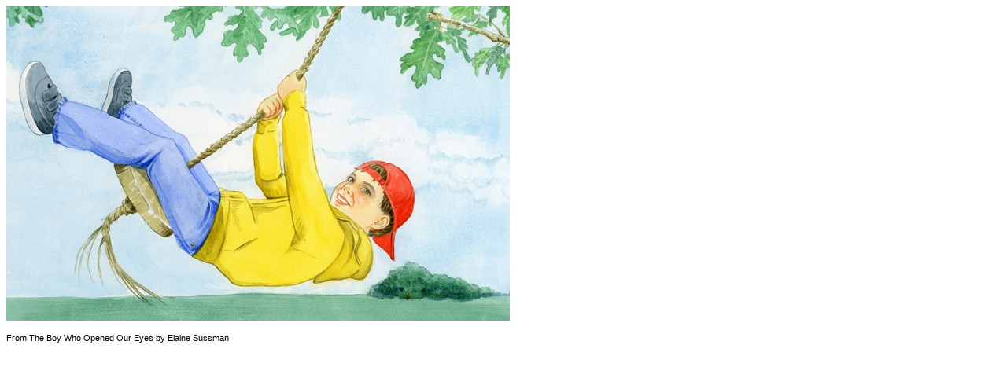

--- FILE ---
content_type: text/html; charset=UTF-8
request_url: https://www.pittsburghillustrators.org/work_samples/view/20965
body_size: 79
content:
<p>
<img src="/media/AnniMatsick/d80e24550d5664990d70726dd2b84bf3_resized_640x400.jpg" alt="Work Sample" />
</p>
<p style="font-size:11px;font-family:Arial,sans-serif;width:600px;">
From The Boy Who Opened Our Eyes by Elaine Sussman</p>
<p style="font-size:11px;font-family:Arial,sans-serif;width:600px;">
</p>
